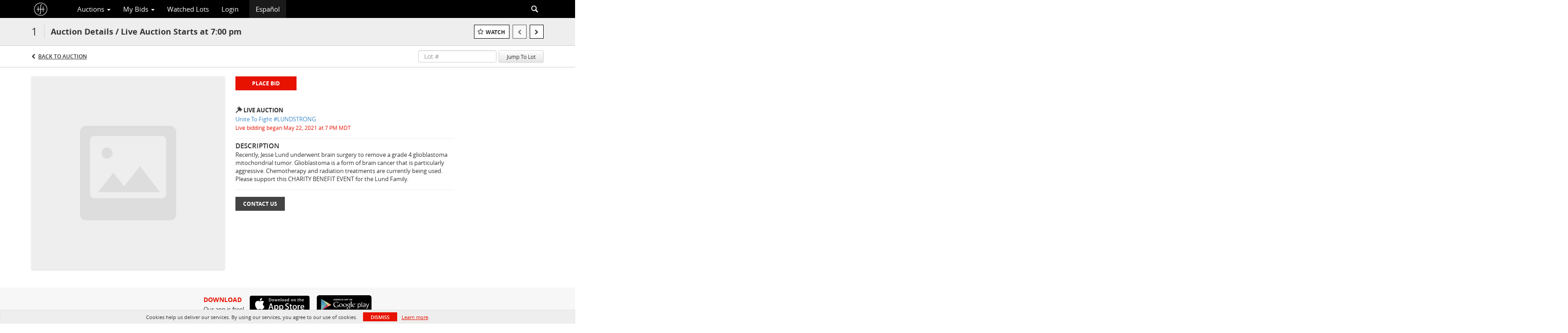

--- FILE ---
content_type: text/plain
request_url: https://www.google-analytics.com/j/collect?v=1&_v=j102&a=1833284278&t=pageview&_s=1&dl=https%3A%2F%2Fbid.hnfauctions.com%2Flots%2Fview%2F4-2LKV1Y%2Fauction-details-live-auction-starts-at-700-pm&ul=en-us%40posix&dt=Auction%20Details%20%2F%20Live%20Auction%20Starts%20at%207%3A00%20pm%20%7C%20HNF%20Auctions&sr=1280x720&vp=1280x720&_u=IEBAAEABAAAAACAAI~&jid=969302742&gjid=460188064&cid=226236065.1768439680&tid=UA-143657183-60&_gid=996609969.1768439680&_r=1&_slc=1&z=893749861
body_size: -452
content:
2,cG-S4YYST3BL3

--- FILE ---
content_type: application/javascript
request_url: https://bid.hnfauctions.com/js/reconnecting-websocket.js
body_size: 4081
content:
// MIT License:
//
// Copyright (c) 2010-2012, Joe Walnes
//
// Permission is hereby granted, free of charge, to any person obtaining a copy
// of this software and associated documentation files (the "Software"), to deal
// in the Software without restriction, including without limitation the rights
// to use, copy, modify, merge, publish, distribute, sublicense, and/or sell
// copies of the Software, and to permit persons to whom the Software is
// furnished to do so, subject to the following conditions:
//
// The above copyright notice and this permission notice shall be included in
// all copies or substantial portions of the Software.
//
// THE SOFTWARE IS PROVIDED "AS IS", WITHOUT WARRANTY OF ANY KIND, EXPRESS OR
// IMPLIED, INCLUDING BUT NOT LIMITED TO THE WARRANTIES OF MERCHANTABILITY,
// FITNESS FOR A PARTICULAR PURPOSE AND NONINFRINGEMENT. IN NO EVENT SHALL THE
// AUTHORS OR COPYRIGHT HOLDERS BE LIABLE FOR ANY CLAIM, DAMAGES OR OTHER
// LIABILITY, WHETHER IN AN ACTION OF CONTRACT, TORT OR OTHERWISE, ARISING FROM,
// OUT OF OR IN CONNECTION WITH THE SOFTWARE OR THE USE OR OTHER DEALINGS IN
// THE SOFTWARE.

/**
 * This behaves like a WebSocket in every way, except if it fails to connect,
 * or it gets disconnected, it will repeatedly poll until it successfully connects
 * again.
 *
 * It is API compatible, so when you have:
 *   ws = new WebSocket('ws://....');
 * you can replace with:
 *   ws = new ReconnectingWebSocket('ws://....');
 *
 * The event stream will typically look like:
 *  onconnecting
 *  onopen
 *  onmessage
 *  onmessage
 *  onclose // lost connection
 *  onconnecting
 *  onopen  // sometime later...
 *  onmessage
 *  onmessage
 *  etc...
 *
 * It is API compatible with the standard WebSocket API, apart from the following members:
 *
 * - `bufferedAmount`
 * - `extensions`
 * - `binaryType`
 *
 * Latest version: https://github.com/joewalnes/reconnecting-websocket/
 * - Joe Walnes
 *
 * Syntax
 * ======
 * var socket = new ReconnectingWebSocket(url, protocols, options);
 *
 * Parameters
 * ==========
 * url - The url you are connecting to.
 * protocols - Optional string or array of protocols.
 * options - See below
 *
 * Options
 * =======
 * Options can either be passed upon instantiation or set after instantiation:
 *
 * var socket = new ReconnectingWebSocket(url, null, { debug: true, reconnectInterval: 4000 });
 *
 * or
 *
 * var socket = new ReconnectingWebSocket(url);
 * socket.debug = true;
 * socket.reconnectInterval = 4000;
 *
 * debug
 * - Whether this instance should log debug messages. Accepts true or false. Default: false.
 *
 * automaticOpen
 * - Whether or not the websocket should attempt to connect immediately upon instantiation. The socket can be manually opened or closed at any time using ws.open() and ws.close().
 *
 * reconnectInterval
 * - The number of milliseconds to delay before attempting to reconnect. Accepts integer. Default: 1000.
 *
 * maxReconnectInterval
 * - The maximum number of milliseconds to delay a reconnection attempt. Accepts integer. Default: 30000.
 *
 * reconnectDecay
 * - The rate of increase of the reconnect delay. Allows reconnect attempts to back off when problems persist. Accepts integer or float. Default: 1.5.
 *
 * timeoutInterval
 * - The maximum time in milliseconds to wait for a connection to succeed before closing and retrying. Accepts integer. Default: 2000.
 *
 */
(function (global, factory) {
    if (typeof define === 'function' && define.amd) {
        define([], factory);
    } else if (typeof module !== 'undefined' && module.exports){
        module.exports = factory();
    } else {
        global.ReconnectingWebSocket = factory();
    }
})(this, function () {

    if (!('WebSocket' in window)) {
        return;
    }

    function ReconnectingWebSocket(url, protocols, options) {

        // Default settings
        var settings = {

            /** Whether this instance should log debug messages. */
            debug: false,

            /** Whether or not the websocket should attempt to connect immediately upon instantiation. */
            automaticOpen: true,

            /** The number of milliseconds to delay before attempting to reconnect. */
            reconnectInterval: 1000,
            /** The maximum number of milliseconds to delay a reconnection attempt. */
            maxReconnectInterval: 30000,
            /** The rate of increase of the reconnect delay. Allows reconnect attempts to back off when problems persist. */
            reconnectDecay: 1.5,

            /** The maximum time in milliseconds to wait for a connection to succeed before closing and retrying. */
            timeoutInterval: 2000,

            /** The maximum number of reconnection attempts to make. Unlimited if null. */
            maxReconnectAttempts: null,

            /** The binary type, possible values 'blob' or 'arraybuffer', default 'blob'. */
            binaryType: 'blob'
        }
        if (!options) { options = {}; }

        // Overwrite and define settings with options if they exist.
        for (var key in settings) {
            if (typeof options[key] !== 'undefined') {
                this[key] = options[key];
            } else {
                this[key] = settings[key];
            }
        }

        // These should be treated as read-only properties

        /** The URL as resolved by the constructor. This is always an absolute URL. Read only. */
        this.url = url;

        /** The number of attempted reconnects since starting, or the last successful connection. Read only. */
        this.reconnectAttempts = 0;

        /**
         * The current state of the connection.
         * Can be one of: WebSocket.CONNECTING, WebSocket.OPEN, WebSocket.CLOSING, WebSocket.CLOSED
         * Read only.
         */
        this.readyState = WebSocket.CONNECTING;

        /**
         * A string indicating the name of the sub-protocol the server selected; this will be one of
         * the strings specified in the protocols parameter when creating the WebSocket object.
         * Read only.
         */
        this.protocol = null;

        // Private state variables

        var self = this;
        var ws;
        var forcedClose = false;
        var timedOut = false;
        var eventTarget = document.createElement('div');

        // Wire up "on*" properties as event handlers

        eventTarget.addEventListener('open',       function(event) { self.onopen(event); });
        eventTarget.addEventListener('close',      function(event) { self.onclose(event); });
        eventTarget.addEventListener('connecting', function(event) { self.onconnecting(event); });
        eventTarget.addEventListener('message',    function(event) { self.onmessage(event); });
        eventTarget.addEventListener('error',      function(event) { self.onerror(event); });

        // Expose the API required by EventTarget

        this.addEventListener = eventTarget.addEventListener.bind(eventTarget);
        this.removeEventListener = eventTarget.removeEventListener.bind(eventTarget);
        this.dispatchEvent = eventTarget.dispatchEvent.bind(eventTarget);

        /**
         * This function generates an event that is compatible with standard
         * compliant browsers and IE9 - IE11
         *
         * This will prevent the error:
         * Object doesn't support this action
         *
         * http://stackoverflow.com/questions/19345392/why-arent-my-parameters-getting-passed-through-to-a-dispatched-event/19345563#19345563
         * @param s String The name that the event should use
         * @param args Object an optional object that the event will use
         */
        function generateEvent(s, args) {
        	var evt = document.createEvent("CustomEvent");
        	evt.initCustomEvent(s, false, false, args);
        	return evt;
        };

        this.open = function (reconnectAttempt) {
            ws = new WebSocket(self.url, protocols || []);
            ws.binaryType = this.binaryType;

            if (reconnectAttempt) {
                if (this.maxReconnectAttempts && this.reconnectAttempts > this.maxReconnectAttempts) {
                    return;
                }
            } else {
                eventTarget.dispatchEvent(generateEvent('connecting'));
                this.reconnectAttempts = 0;
            }

            if (self.debug || ReconnectingWebSocket.debugAll) {
                console.debug('ReconnectingWebSocket', 'attempt-connect', self.url);
            }

            var localWs = ws;
            var timeout = setTimeout(function() {
                if (self.debug || ReconnectingWebSocket.debugAll) {
                    console.debug('ReconnectingWebSocket', 'connection-timeout', self.url);
                }
                timedOut = true;
                localWs.close();
                timedOut = false;
            }, self.timeoutInterval);

            ws.onopen = function(event) {
                clearTimeout(timeout);
                if (self.debug || ReconnectingWebSocket.debugAll) {
                    console.debug('ReconnectingWebSocket', 'onopen', self.url);
                }
                self.protocol = ws.protocol;
                self.readyState = WebSocket.OPEN;
                self.reconnectAttempts = 0;
                var e = generateEvent('open');
                e.isReconnect = reconnectAttempt;
                reconnectAttempt = false;
                eventTarget.dispatchEvent(e);
            };

            ws.onclose = function(event) {
                clearTimeout(timeout);
                ws = null;
                if (forcedClose) {
                    self.readyState = WebSocket.CLOSED;
                    eventTarget.dispatchEvent(generateEvent('close'));
                } else {
                    self.readyState = WebSocket.CONNECTING;
                    var e = generateEvent('connecting');
                    e.code = event.code;
                    e.reason = event.reason;
                    e.wasClean = event.wasClean;
                    eventTarget.dispatchEvent(e);
                    if (!reconnectAttempt && !timedOut) {
                        if (self.debug || ReconnectingWebSocket.debugAll) {
                            console.debug('ReconnectingWebSocket', 'onclose', self.url);
                        }
                        eventTarget.dispatchEvent(generateEvent('close'));
                    }

                    var timeout = self.reconnectInterval * Math.pow(self.reconnectDecay, self.reconnectAttempts);
                    setTimeout(function() {
                        self.reconnectAttempts++;
                        self.open(true);
                    }, timeout > self.maxReconnectInterval ? self.maxReconnectInterval : timeout);
                }
            };
            ws.onmessage = function(event) {
                if (self.debug || ReconnectingWebSocket.debugAll) {
                    console.debug('ReconnectingWebSocket', 'onmessage', self.url, event.data);
                }
                var e = generateEvent('message');
                e.data = event.data;
                eventTarget.dispatchEvent(e);
            };
            ws.onerror = function(event) {
                if (self.debug || ReconnectingWebSocket.debugAll) {
                    console.debug('ReconnectingWebSocket', 'onerror', self.url, event);
                }
                eventTarget.dispatchEvent(generateEvent('error'));
            };
        }

        // Whether or not to create a websocket upon instantiation
        if (this.automaticOpen == true) {
            this.open(false);
        }

        /**
         * Transmits data to the server over the WebSocket connection.
         *
         * @param data a text string, ArrayBuffer or Blob to send to the server.
         */
        this.send = function(data) {
            if (ws) {
                if (self.debug || ReconnectingWebSocket.debugAll) {
                    console.debug('ReconnectingWebSocket', 'send', self.url, data);
                }
                return ws.send(data);
            } else {
                throw 'INVALID_STATE_ERR : Pausing to reconnect websocket';
            }
        };

        /**
         * Closes the WebSocket connection or connection attempt, if any.
         * If the connection is already CLOSED, this method does nothing.
         */
        this.close = function(code, reason) {
            // Default CLOSE_NORMAL code
            if (typeof code == 'undefined') {
                code = 1000;
            }
            forcedClose = true;
            if (ws) {
                ws.close(code, reason);
            }
        };

        /**
         * Additional public API method to refresh the connection if still open (close, re-open).
         * For example, if the app suspects bad data / missed heart beats, it can try to refresh.
         */
        this.refresh = function() {
            if (ws) {
                ws.close();
            }
        };
    }

    /**
     * An event listener to be called when the WebSocket connection's readyState changes to OPEN;
     * this indicates that the connection is ready to send and receive data.
     */
    ReconnectingWebSocket.prototype.onopen = function(event) {};
    /** An event listener to be called when the WebSocket connection's readyState changes to CLOSED. */
    ReconnectingWebSocket.prototype.onclose = function(event) {};
    /** An event listener to be called when a connection begins being attempted. */
    ReconnectingWebSocket.prototype.onconnecting = function(event) {};
    /** An event listener to be called when a message is received from the server. */
    ReconnectingWebSocket.prototype.onmessage = function(event) {};
    /** An event listener to be called when an error occurs. */
    ReconnectingWebSocket.prototype.onerror = function(event) {};

    /**
     * Whether all instances of ReconnectingWebSocket should log debug messages.
     * Setting this to true is the equivalent of setting all instances of ReconnectingWebSocket.debug to true.
     */
    ReconnectingWebSocket.debugAll = false;

    ReconnectingWebSocket.CONNECTING = WebSocket.CONNECTING;
    ReconnectingWebSocket.OPEN = WebSocket.OPEN;
    ReconnectingWebSocket.CLOSING = WebSocket.CLOSING;
    ReconnectingWebSocket.CLOSED = WebSocket.CLOSED;

    return ReconnectingWebSocket;
});